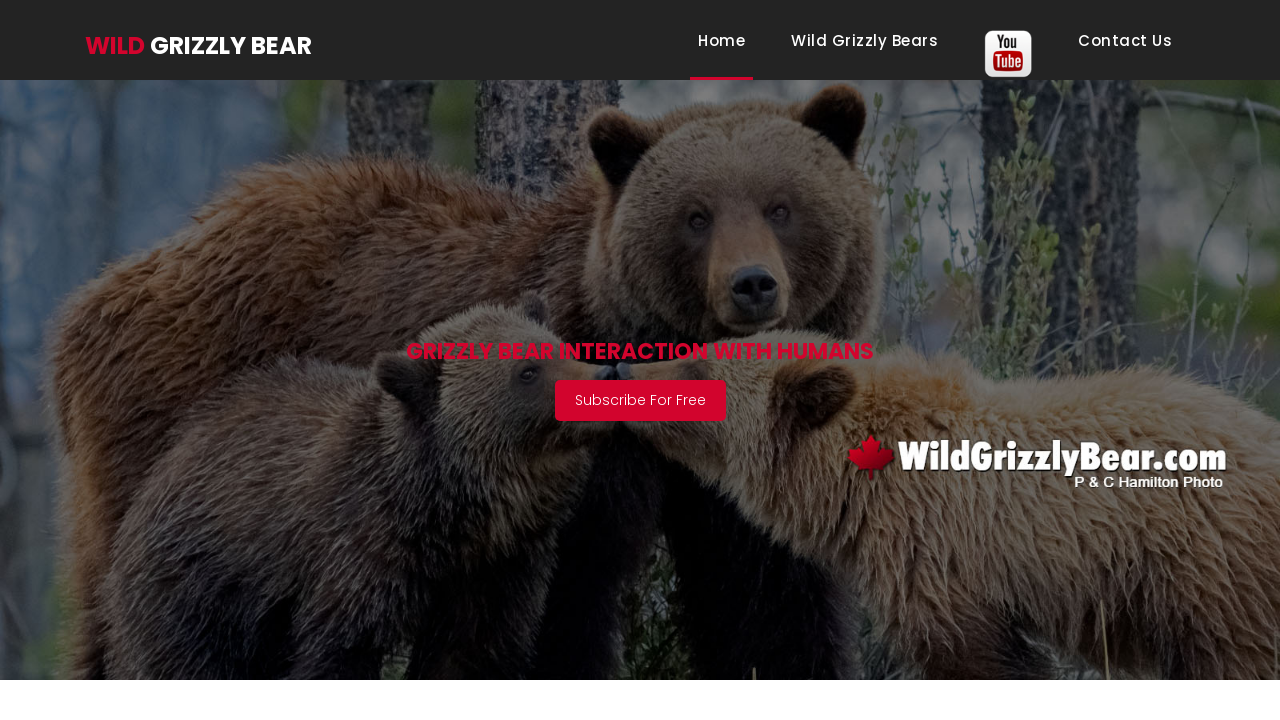

--- FILE ---
content_type: text/html
request_url: http://wildgrizzlybear.com/Grizzly-Bear-Interaction-with-Humans.html
body_size: 5443
content:
<!DOCTYPE html>
<html lang="en">
<head>
<meta charset="utf-8">
<meta name="viewport" content="width=device-width, initial-scale=1, shrink-to-fit=no">
<title>Grizzly Bear Interaction with Humans</title>      
<meta name="description" content="Wild Grizzly Bears in Canada's nature.">
<meta name="author" content="Paul C. Hamilton">
<link href="https://fonts.googleapis.com/css?family=Poppins:100,200,300,400,500,600,700,800,900&display=swap" rel="stylesheet">
<link rel="icon" href="Wild-Grizzly-Bears.ico" type="image/x-icon" />

<link href="vendor/bootstrap/css/bootstrap.min.css" rel="stylesheet">
<link rel="stylesheet" href="assets/css/fontawesome.css">
<link rel="stylesheet" href="assets/css/style.css">
<link rel="stylesheet" href="assets/css/owl.css">
<meta property="og:image" content="http://wildgrizzlybear.com/assets/images/Wild-Grizzly-Bear-Jan-2024-1.jpg"/>
</head>
<body>
<div id="preloader">
<div class="jumper">
<div></div>
<div></div>
<div></div>
</div>
</div>  

<header class="">
<nav class="navbar navbar-expand-lg">
<div class="container">
<a class="navbar-brand" href="index.html"><h2><em>Wild</em> Grizzly Bear</h2></a>
<button class="navbar-toggler" type="button" data-toggle="collapse" data-target="#navbarResponsive" aria-controls="navbarResponsive" aria-expanded="false" aria-label="Toggle navigation">
<span class="navbar-toggler-icon"></span>
</button>
<div class="collapse navbar-collapse" id="navbarResponsive">
<ul class="navbar-nav ml-auto">
<li class="nav-item active">
<a class="nav-link" href="index.html">Home
<span class="sr-only">(current)</span>
</a>
</li> 
<li class="nav-item">
<a class="nav-link" href="Wild-Grizzly-Bears.html">Wild Grizzly Bears</a>
</li>
<li class="nav-item">
<a class="nav-link" href="https://www.youtube.com/c/WildlifeOnVideo?sub_confirmation=1"><img src="social/yt.png" width="48" height="48" border="0" alt="Wildlife on Video"></a>
</li>
<li class="nav-item">
<a class="nav-link" href="contact.html">Contact Us</a>
</li>
</ul>
</div>
</div>
</nav>
</header>


<div class="banner header-text">
<div class="owl-banner owl-carousel">
<div class="banner-item-01">
<div class="text-content">
<h4>Grizzly Bear Interaction with Humans</h4><a href="https://www.youtube.com/c/WildlifeOnVideo?sub_confirmation=1" class="filled-button">Subscribe For Free</a>
</div>
</div>
</div>
</div>


<div class="find-us">
<div class="container">
<div class="row">
<div class="col-md-12">
<div class="section-heading">
<h1>Grizzly Bear Interaction with Humans</h1>
<iframe width="997" height="561" src="https://www.youtube.com/embed/uBqQCA8FRd0" title="Beautiful Spring Grizzly Bear Family" frameborder="0" allow="accelerometer; autoplay; clipboard-write; encrypted-media; gyroscope; picture-in-picture; web-share" allowfullscreen></iframe>
</div>
</div>
<div class="col-md-12">
<div class="left-content">
<h2>Grizzly Bear Interaction with Humans</h2><br><br>    
  
<h4>Interactions Between Grizzly Bears and Humans</h4>
Interactions between grizzly bears and humans can vary depending on the context, location, and the behavior of both parties involved. While grizzly bears are generally wary of humans and often avoid direct contact, various situations can lead to interactions.<br><br>

<h2>Grizzly Bears' Avoidance Behavior</h2>

Grizzly bears typically exhibit avoidance behavior when encountering humans. Their keen sense of smell and hearing allows them to detect human presence at a distance, and they may choose to move away to avoid any potential conflict.<br><br>
<h2>Human - Grizzly Bear Conflicts</h2>

Human-bear conflicts can arise when bears become habituated to human food sources, such as garbage, improperly stored food, or human settlements. Habituated bears may lose their natural wariness and pose a risk to human safety.<br><br>
<h2>Safety Precautions near Grizzly Bears</h2>

In areas where grizzly bears and humans coexist, individuals are often advised to take safety precautions to minimize the risk of encounters. This includes practices such as carrying bear spray, making noise to alert bears to human presence, and properly storing food to avoid attracting bears.<br><br>
<h2>Surprise Grizzly Bear Encounters</h2>

Surprise encounters, especially in areas with dense vegetation or when visibility is limited, can lead to defensive reactions from grizzly bears. Bears may perceive humans as a threat and respond defensively, particularly if they have cubs.<br><br>
<h2>Hiking and Recreation near Grizzly Bears</h2>

Hikers, campers, and outdoor enthusiasts are encouraged to be "bear aware" in grizzly bear habitat. This involves being vigilant, making noise, traveling in groups, and carrying bear deterrents like bear spray.<br><br>
<h2>Grizzly Bear Cubs and Defensive Behavior</h2>

Female grizzly bears with cubs are particularly defensive, and encounters with such bears can be risky. Mothers may aggressively defend their cubs if they perceive a threat, and caution is advised when in the vicinity of family groups.<br><br>
<h2>Grizzly Bear Conservation and Management</h2>

Conservation efforts often focus on managing human-bear interactions to reduce conflicts and promote the coexistence of grizzly bears and humans. This includes initiatives such as bear-resistant food storage, public education, and habitat protection.<br><br>
<h2>Legal Protections of Grizzly Bears</h2>

Grizzly bears are protected by laws and regulations in many areas to ensure their conservation. Hunting regulations, habitat preservation, and guidelines for responsible recreation aim to minimize negative interactions between humans and bears.<br><br>
Humans living in or visiting grizzly bear habitat need to be informed about and adhere to guidelines for safe coexistence. Proper education, responsible behavior, and conservation measures are essential for minimizing conflicts, ensuring human safety, and contributing to the long-term conservation of grizzly bear populations.
<br><br>    
    
    
<a href="https://www.youtube.com/c/WildlifeOnVideo?sub_confirmation=1" class="filled-button">Subscribe to Watch Free Grizzly Bear Videos</a> <a href="https://www.youtube.com/c/WildlifeOnVideo?sub_confirmation=1"><img src="social/yt.png" width="64" height="64" border="0" alt="Wildlife on Video"></a> 
</div>
</div>
</div>
</div>
</div><br><br><br><br>

<div class="best-features">
<div class="container">
<div class="row">
<div class="col-md-12">
<div class="section-heading">
<h2>Grizzly Bears in Canada</h2>
</div>
</div>
<div class="col-md-6">
<div class="left-content">
<h4>Wild Grizzly Bears Captured in Nature on Video..</h4>
<p>View more Grizzly Bear(Ursus Arctos) videos with <a href="https://www.youtube.com/c/WildlifeOnVideo?sub_confirmation=1"><font color="#D2042D">Wildlife On Video</font></a>.</p>
<a href="Wild-Grizzly-Bears.html" class="section-heading"><font color="#D2042D">Popular Grizzly Bear Videos</font></a> &raquo;<br>
<a href="Grizzly-Bear-Newborns.html" class="section-heading"><font color="#D2042D">Grizzly Bear Newborns</font></a> &raquo;<br>
<a href="Grizzly-Bear-Families.html" class="section-heading"><font color="#D2042D">Grizzly Bear Families</font></a> &raquo;<br>
<a href="Big-Grizzly-Bears.html" class="section-heading"><font color="#D2042D">Big Grizzly Bears</font></a> &raquo;<br>    
<a href="Grizzly-Bear-Cubs.html" class="section-heading"><font color="#D2042D">Grizzly Bear Cubs</font></a> &raquo;<br>
<a href="Grizzly-Bears-in-Hyperphagia.html" class="section-heading"><font color="#D2042D">Grizzly Bears in Hyperphagia</font></a> &raquo;<br>
<a href="Grizzly-Bears-in-Nature-Videos.html" class="section-heading"><font color="#D2042D">Grizzly Bears in Nature Videos</font></a> &raquo;<br>
<a href="Grizzly-Bears-in-Nature-Shorts.html" class="section-heading"><font color="#D2042D">Wild Grizzly Bears in Nature</font></a> &raquo;<br>
<a href="https://www.youtube.com/c/WildlifeOnVideo?sub_confirmation=1" class="filled-button">All Grizzly Bear Videos</a>
</div>
</div>
<div class="col-md-6">
<div class="right-image">
<iframe width="560" height="315" src="https://www.youtube.com/embed/Taikqq_m374" title="YouTube video player" frameborder="0" allow="accelerometer; autoplay; clipboard-write; encrypted-media; gyroscope; picture-in-picture" allowfullscreen></iframe>
</div>
</div>
</div>
</div>
</div>


<div class="call-to-action">
<div class="container">
<div class="row">
<div class="col-md-12">
<div class="inner-content">
<div class="row">
<div class="col-md-8">
<h2>Wild Grizzly Bears</h2><br>
<p><h4>Grizzly Bear - Brown Bear Species</h4>
Genetic science reveals the grizzly to be a subspecies of the brown bear (Ursus arctos). In North America, "brown bear" is also known as "grizzly bear", being all the same species, Ursus arctos.<br><br>
Coastal grizzly bears are larger and darker than inland grizzlies.  They were considered a different species from grizzlies at one time. Kodiak grizzly bears also were considered a distinct species. At that time there were five different species of brown bear, including these three in North America.
<br><br>    
<br><br>
<h4>Grizzly Bear Size</h4>
Female grizzlies usually weigh 130–180 kg (290–400 lb), while adult male grizzly bears weigh on average 180–360 kg (400–790 lb).  Female Grizzly Bear average weights would be 136 kg (300 lb) inland and 227 kg (500 lb) coastal. One study found that the average weight for an inland male grizzly bear was around 272 kilograms (600 pounds), and the average weight for a coastal male was around 408 kg (899 lb). Newborn grizzly bear cubs uausally weigh less than 500 grams (1.1 lb).
<br><br>    
<br><br>
<h4>Grizzly Bear Fur Color</h4>
Although grizzlies color can be blond to nearly black, grizzly bear fur is usually brown with darker legs and commonly white or blond tipped fur on the flank and back.
<br><br>    
<br><br>
<h4>Grizzly Bear Physical Characteristics</h4>
A large muscular hump exists on adult grizzly bear shoulders.  Aside from the distinguishing hump, grizzly bears also have "dished in" face profiles with short, rounded ears.<br><br>
Grizzly bear's rear end is lower than its shoulders, where as a black bear's rump is higher than its shoulders.<br><br>
Grizzly bear's front claws are usually 2–4 inches in length, where as a black bear's claws measure about 1–2 inches in length.
<br><br>    
<br><br>
<h4>Grizzly Bear Hibernation</h4>
Grizzly bears hibernate from 5 to 7 months each year unless they live in warm climates where they may not hibernate at all.  During hibernation, female grizzly bears give birth and their offspring will consume milk from their mother for the remainder of the hibernation period.
<br><br>
Grizzly bears must consume an immense amount of food to prepare for hibernation.  Bears can gain hundreds of pounds during the period just before hibernation called hyperphagia.  In this period, grizzlies may consume up to 10 times the amount of calories compared to Spring and Summer.
<br><br>
Bears do not eat during hibernation. Grizzly bears do not defecate or urinate throughout the entire hibernation period. Male grizzly bears usually come out of hibernation in early to mid-March, while females emerge in April or early May.
<br><br>
Bears often wait for a snowstorm as a trigger to enter their den.  This behavior reduces the chances that predators will find the den. Grizzly Bear dens are typically at elevations above 1,800 m (5,900 ft) on north-facing slopes.
<br><br>
Inland or Rocky Mountain grizzlies spend nearly half of their life in dens while coastal grizzly bears spend less time in dens. If food is very plentiful year round, grizzly bears may not hibernate at all.
<br><br>    
<br><br>
<h4>Grizzly Bear Reproduction</h4>
Grizzly bears have one of the lowest reproductive rates of all land mammals in North America.  Grizzly bears do not reach sexual maturity until they are at least five years old. After mating, females delay embryo implantation until hibernation, during which miscarriage can occur if the female is not in good enough condition.  Female grizzly bears usually produce two cubs in a litter, with the mother caring for the cubs for up to two years before mating again.<br><br>
Grizzlies are normally solitary animals, but in coastal areas, grizzlies gather around streams, lakes, rivers, and ponds during the salmon spawn. Females (sows) produce one to four cubs that are small and weigh only about 450 grams (1 lb) at birth.  Unfortunately, most grizzly bear cubs do not make it through their first year due to many factors. 
<br><br>
<br><br>
<h4>Grizzly Bear Lifespan</h4>
The average lifespan for a grizzly boar is estimated at 22 years, with sows living slightly longer at 26.<br><br>
Females live longer than males due to their less dangerous life, as they do not fight during mating season like boars do. The oldest known wild inland grizzly was about 34 years old(Alaska), with the oldest known coastal bear being 39. Captive grizzlies have been known to live as long as 44 years.
<br><br>    
</div>
<div class="col-md-4">
<a href="Wild-Grizzly-Bears.html" class="filled-button">Popular Grizzly Bear Videos</a>
</div>
</div>
</div>
</div>
</div>
</div>
</div>


<footer>
<div class="container">
<div class="row">
<div class="col-md-12">
<div class="inner-content">
<p><a href="https://www.youtube.com/c/WildlifeOnVideo?sub_confirmation=1"><img src="social/yt.png" width="64" height="64" border="0" alt="Wildlife on Video"> Wild Grizzly Bears in Nature</a><br><br><a href="index.html">Home</a> | <a href="Wild-Grizzly-Bears.html">Wild Grizzly Bears</a> | <a href="Grizzly-Bear-Newborns.html">Grizzly Bear Newborns</a> | <a href="Big-Grizzly-Bears.html">Big Grizzly Bears</a>  | <a href="Grizzly-Bear-Cubs.html">Grizzly Bear Cubs</a>  | <a href="Grizzly-Bear-Families.html">Grizzly Bear Families</a><br><a href="Grizzly-Bears-in-Hyperphagia.html">Grizzly Bears in Hyperphagia</a> | <a href="Grizzly-Bears-in-Nature-Videos.html">Grizzly Bears in Nature Videos</a> | <a href="Grizzly-Bears-in-Nature-Shorts.html">Wild Grizzly Bears in Nature</a> | <a href="About-Grizzly-Bears.html">About Grizzly Bears</a> | <a href="Grizzly-Bear-Claws.html">Claws</a> | <a href="Grizzly-Bear-Colors.html">Colors</a> | <a href="Grizzly-Bear-Diet.html">Diet</a> | <a href="Grizzly-Bear-Bone-Structure.html">Grizzly Bear Bone Structure</a> |  <a href="Grizzly-Bear-Foraging.html">Foraging</a> | <a href="Grizzly-Bear-Fur.html">Grizzly Bear Fur</a> |  <a href="Grizzly-Bear-Hunting-Behavior.html">Hunting Behavior</a> | <a href="Grizzly-Bears-Keen-Hearing-Sense.html">Keen Hearing Sense</a> |  <a href="Lifespan-of-Grizzly-Bears.html">Lifespan of Grizzly Bears</a> | <a href="Physical-Characteristics-of-Grizzly-Bears.html">Physical Characteristics</a> | <a href="Range-of-Grizzly-Bears.html">Range of Grizzly Bears</a> | <a href="Grizzly-Bear-Fighting.html">Fighting</a> | <a href="Grizzly-Bear-Growth.html">Growth</a> | <a href="Grizzly-Bear-Hibernation.html">Hibernation</a> | <a href="Grizzly-Bear-Mating-Season.html">Mating Season</a> | <a href="Grizzly-Bear-Sight.html">Grizzly Bear Sight</a> | <a href="Ecological-Role-of-Grizzly-Bears.html">Ecological Role of Grizzly Bears</a> | <a href="Grizzly-Bear-Conflicts-with-Humans.html">Conflicts with Humans</a> | <a href="Grizzly-Bear-Conservation.html">Conservation</a> | <a href="Grizzly-Bear-Interaction-with-Humans.html">Interaction with Humans</a> | <a href="Protection-of-Grizzly-Bears.html">Protection of Grizzly Bears</a>  |  <a href="Grizzly-Bear-Size.html">Size</a> | <a href="contact.html">Contact Us</a> | <a href="privacy.html">Privacy</a> | <a href="https://www.jasperwildlife.com">Jasper Wildlife</a> | <a href="https://www.athabascariverrafting.com">Athabasca River Rafting</a> | <a href="https://www.jasperwildlifetours.com">Jasper Wildlife Tours</a> | <a href="https://www.whistlersmountain.com">Whistlers Mountain Skytram</a> | <a href="https://www.malignelakeboatcruise.com">Maligne Lake Boat Cruise</a> | <a href="https://www.tourmorainelake.com">Tour Moraine Lake</a> | <a href="https://www.maligneicewalk.com">Maligne Canyon Ice Walk</a> | <a href="https://www.jaspercolumbiaicefield.com">Jasper Columbia Icefield</a> | <a href="https://www.gondolabanff.com">Banff Gondola</a><br><br>
&copy; 2025 <b>Wild Grizzly Bear .com</b>   
</div>
</div>
</div>
</div>
</footer>


<!-- Bootstrap core JavaScript -->
<script src="vendor/jquery/jquery.min.js"></script>
<script src="vendor/bootstrap/js/bootstrap.bundle.min.js"></script>

<script src="assets/js/custom.js"></script>
<script src="assets/js/owl.js"></script>
<script src="assets/js/slick.js"></script>
<script src="assets/js/isotope.js"></script>
<script src="assets/js/accordions.js"></script>


<script language = "text/Javascript"> 
cleared[0] = cleared[1] = cleared[2] = 0;
function clearField(t){
if(! cleared[t.id]){
cleared[t.id] = 1;
t.value='';
t.style.color='#fff';
}
}
</script>


</body>
</html>


--- FILE ---
content_type: text/css
request_url: http://wildgrizzlybear.com/assets/css/style.css
body_size: 3495
content:

body {
  font-family: 'Poppins', sans-serif;
  overflow-x: hidden;
  text-rendering: optimizeLegibility;
  -webkit-font-smoothing: antialiased;
  -moz-osx-font-smoothing: grayscale;
}
p {
	margin-bottom: 0px;
	font-size: 14px;
	font-weight: 300;
	color: #4a4a4a;
	line-height: 24px;
}
a {
	text-decoration: none!important;
}
ul {
	padding: 0;
	margin: 0;
	list-style: none;
}

h1,h2,h3,h4,h5,h6 {
	margin: 0px;
}

ul.social-icons li {
	display: inline-block;
	margin-right: 3px;
}

ul.social-icons li:last-child {
	margin-right: 0px;
}

ul.social-icons li a {
	width: 50px;
	height: 50px;
	display: inline-block;
	line-height: 50px;
	background-color: #eee;
	color: #121212;
	font-size: 18px;
	text-align: center;
	transition: all .3s;
}

ul.social-icons li a:hover {
	background-color: #D2042D;
	color: #fff;
}

a.filled-button {
	background-color: #D2042D;
	color: #fff;
	font-size: 14px;
	text-transform: capitalize;
	font-weight: 300;
	padding: 10px 20px;
	border-radius: 5px;
	display: inline-block;
	transition: all 0.3s;
}

a.filled-button:hover {
	background-color: #121212;
	color: #fff;
}

.section-heading {
	text-align: left;
	margin-bottom: 60px;
	border-bottom: 1px solid #eee;
}

.section-heading h2 {
	font-size: 28px;
	font-weight: 400;
	color: #1e1e1e;
	margin-bottom: 15px;
}

.products-heading {
	background-image: url(../images/Wild-Grizzly-Bear-Jan-2024-1.jpg);
}

.contact-heading {
	background-image: url(../images/Wild-Grizzly-Bear-Jan-2024-2.jpg);
}

.grizzly-heading {
	background-image: url(../images/Wild-Grizzly-Bear-Jan-2024-3.jpg);
}

.page-heading {
	padding: 550px 0px 50px 0px;
	text-align: center;
	background-position: center center;
	background-repeat: no-repeat;
	background-size: cover;
}

.page-heading .text-content h4 {
	color: #D2042D;
	font-size: 22px;
	text-transform: uppercase;
	font-weight: 700;
	margin-bottom: 15px;
}

.page-heading .text-content h2 {
	color: #fff;
	font-size: 62px;
	text-transform: uppercase;
	letter-spacing: 5px;
}

#preloader {
  overflow: hidden;
  background: #D2042D;
  left: 0;
  right: 0;
  top: 0;
  bottom: 0;
  position: fixed;
  z-index: 9999999;
  color: #fff;
}

#preloader .jumper {
  left: 0;
  top: 0;
  right: 0;
  bottom: 0;
  display: block;
  position: absolute;
  margin: auto;
  width: 50px;
  height: 50px;
}

#preloader .jumper > div {
  background-color: #fff;
  width: 10px;
  height: 10px;
  border-radius: 100%;
  -webkit-animation-fill-mode: both;
  animation-fill-mode: both;
  position: absolute;
  opacity: 0;
  width: 50px;
  height: 50px;
  -webkit-animation: jumper 1s 0s linear infinite;
  animation: jumper 1s 0s linear infinite;
}

#preloader .jumper > div:nth-child(2) {
  -webkit-animation-delay: 0.33333s;
  animation-delay: 0.33333s;
}

#preloader .jumper > div:nth-child(3) {
  -webkit-animation-delay: 0.66666s;
  animation-delay: 0.66666s;
}

@-webkit-keyframes jumper {
  0% {
    opacity: 0;
    -webkit-transform: scale(0);
    transform: scale(0);
  }
  5% {
    opacity: 1;
  }
  100% {
    -webkit-transform: scale(1);
    transform: scale(1);
    opacity: 0;
  }
}

@keyframes jumper {
  0% {
    opacity: 0;
    -webkit-transform: scale(0);
    transform: scale(0);
  }
  5% {
    opacity: 1;
  }
  100% {
    opacity: 0;
  }
}


/* Header Style */
header {
	position: absolute;
	z-index: 99999;
	width: 100%;
	height: 80px;
	background-color: #232323;
	-webkit-transition: all 0.3s ease-in-out 0s;
    -moz-transition: all 0.3s ease-in-out 0s;
    -o-transition: all 0.3s ease-in-out 0s;
    transition: all 0.3s ease-in-out 0s;
}
header .navbar {
	padding: 17px 0px;
}
.background-header .navbar {
	padding: 17px 0px;
}
.background-header {
	top: 0;
	position: fixed;
	background-color: #fff!important;
	box-shadow: 0px 1px 10px rgba(0,0,0,0.1);
}
.background-header .navbar-brand h2 {
	color: #121212!important;
}
.background-header .navbar-nav a.nav-link {
	color: #1e1e1e!important;
}
.background-header .navbar-nav .nav-link:hover,
.background-header .navbar-nav .active>.nav-link,
.background-header .navbar-nav .nav-link.active,
.background-header .navbar-nav .nav-link.show,
.background-header .navbar-nav .show>.nav-link {
	color: #D2042D!important;
}
.navbar .navbar-brand {
	float: 	left;
	margin-top: -12px;
	outline: none;
}
.navbar .navbar-brand h2 {
	color: #fff;
	text-transform: uppercase;
	font-size: 24px;
	font-weight: 700;
	-webkit-transition: all .3s ease 0s;
    -moz-transition: all .3s ease 0s;
    -o-transition: all .3s ease 0s;
    transition: all .3s ease 0s;
}
.navbar .navbar-brand h2 em {
	font-style: normal;
	color: #D2042D;
}
#navbarResponsive {
	z-index: 999;
}
.navbar-collapse {
	text-align: center;
}
.navbar .navbar-nav .nav-item {
	margin: 0px 15px;
}
.navbar .navbar-nav a.nav-link {
	text-transform: capitalize;
	font-size: 15px;
	font-weight: 500;
	letter-spacing: 0.5px;
	color: #fff;
	transition: all 0.5s;
	margin-top: 5px;
}
.navbar .navbar-nav .nav-link:hover,
.navbar .navbar-nav .active>.nav-link,
.navbar .navbar-nav .nav-link.active,
.navbar .navbar-nav .nav-link.show,
.navbar .navbar-nav .show>.nav-link {
	color: #fff;
	padding-bottom: 25px;
	border-bottom: 3px solid #D2042D;
}
.navbar .navbar-toggler-icon {
	background-image: none;
}
.navbar .navbar-toggler {
	border-color: #fff;
	background-color: #fff;	
	height: 36px;
	outline: none;
	border-radius: 0px;
	position: absolute;
	right: 30px;
	top: 20px;
}
.navbar .navbar-toggler-icon:after {
	content: '\f0c9';
	color: #D2042D;
	font-size: 18px;
	line-height: 26px;
	font-family: 'FontAwesome';
}



/* Banner Style */
.banner {
	position: relative;
	text-align: center;
	padding-top: 80px;
}

.banner-item-01 {
	padding: 300px 0px;
	background-image: url(../images/Wild-Grizzly-Bear-Jan-2024-1.jpg);
	background-size: cover;
	background-repeat: no-repeat;
	background-position: center center;
}

.banner-item-02 {
	padding: 300px 0px;
	background-image: url(../images/Wild-Grizzly-Bear-Jan-2024-2.jpg);
	background-size: cover;
	background-repeat: no-repeat;
	background-position: center center;
}

.banner-item-03 {
	padding: 300px 0px;
	background-image: url(../images/Wild-Grizzly-Bear-Jan-2024-3.jpg);
	background-size: cover;
	background-repeat: no-repeat;
	background-position: center center;    
}

.banner-item-04 {
	padding: 300px 0px;
	background-image: url(../images/Wild-Big-Grizzly-Bears-banner.jpg);
	background-size: cover;
	background-repeat: no-repeat;
	background-position: center center;    
}

.banner-item-05 {
	padding: 300px 0px;
	background-image: url(../images/Wild-Grizzly-Bear-Sow-with-Cubs-banner.jpg);
	background-size: cover;
	background-repeat: no-repeat;
	background-position: center center;    
}

.banner-item-06 {
	padding: 300px 0px;
	background-image: url(../images/Wild-Grizzly-Bear-Newborn-Cubs-banner.jpg);
	background-size: cover;
	background-repeat: no-repeat;
	background-position: center center;    
}


.banner-item-07 {
	padding: 300px 0px;
	background-image: url(../images/Wild-Grizzly-Bear-Family-img.jpg);
	background-size: cover;
	background-repeat: no-repeat;
	background-position: center center;    
}

.banner .banner-item {
	max-height: 600px;
}

.banner .text-content {
	position: absolute;
	top: 50%;
	transform: translateY(-50%);
	text-align: center;
	width: 100%;
}

.banner .text-content h4 {
	color: #D2042D;
	font-size: 22px;
	text-transform: uppercase;
	font-weight: 700;
	margin-bottom: 15px;
}

.banner .text-content h2 {
	color: #fff;
	font-size: 62px;
	text-transform: uppercase;
	letter-spacing: 5px;
}

.owl-banner .owl-dots .owl-dot {
  border-radius: 3px;
}
.owl-banner .owl-dots {
    display: -webkit-box;
    display: -webkit-flex;
    display: -ms-flexbox;
    display: flex;
    -ms-flex-pack: center;
    -webkit-justify-content: center;
    justify-content: center;
    position: absolute;
    left: 50%;
    transform: translateX(-50%);
    bottom: 30px;
}
.owl-banner .owl-dots .owl-dot {
    width: 10px;
    height: 10px;
    border-radius: 50%;
    margin: 0 10px;
    background-color: #fff;
    opacity: 0.5;
}
.owl-banner .owl-dots .owl-dot:focus {
    outline: none
}
.owl-banner .owl-dots .owl-dot.active {
    background-color: #fff;
    opacity: 1;
}



/* Latest Produtcs */

.latest-products {
	margin-top: 100px;
}

.latest-products .section-heading a {
	float: right;
	margin-top: -35px;
	text-transform: uppercase;
	font-size: 13px;
	font-weight: 700;
	color: #D2042D;
}

.product-item {
	border: 1px solid #eee;
	margin-bottom: 30px;
}

.product-item .down-content {
	padding: 30px;
	position: relative;
}

.product-item img {
	width: 100%;
	overflow: hidden;
}

.product-item .down-content h4 {
	font-size: 17px;
	color: #1a6692;
	margin-bottom: 20px;
}

.product-item .down-content h6 {
	position: absolute;
	top: 30px;
	right: 30px;
	font-size: 18px;
	color: #121212;
}

.product-item .down-content p {
	margin-bottom: 20px;
}

.product-item .down-content ul li {
	display: inline-block;
}

.product-item .down-content ul li i {
	color: #D2042D;
	font-size: 14px;
}

.product-item .down-content span {
	position: absolute;
	right: 30px;
	bottom: 30px;
	font-size: 13px;
	color: #D2042D;
	font-weight: 500;
}




/* Best Features */

.about-features {
	margin-top: 100px!important;
}

.about-features p {
	border-bottom: 1px solid #eee;
	padding-bottom: 20px;
}

.about-features .container .row {
	padding-bottom: 0px!important;
	border-bottom: none!important;
}

.best-features {
	margin-top: 50px;
}

.best-features .container .row {
	border-bottom: 1px solid #eee;
	padding-bottom: 60px;
}

.best-features img {
	width: 100%;
	overflow: hidden;
}

.best-features h4 {
	font-size: 17px;
	color: #1a6692;
	margin-bottom: 20px;
}

.best-features ul.featured-list li {
	display: block;
	margin-bottom: 10px;
}

.best-features p {
	margin-bottom: 25px;
}

.best-features ul.featured-list li a {
	font-size: 14px;
	color: #4a4a4a;
	font-weight: 300;
	transition: all .3s;
	position: relative;
	padding-left: 13px;
}

.best-features ul.featured-list li a:before {
	content: '';
	width: 5px;
	height: 5px;
	display: inline-block;
	background-color: #4a4a4a;
	position: absolute;
	left: 0;
	transition: all .3s;
	top: 8px;
}

.best-features ul.featured-list li a:hover {
	color: #D2042D;
}

.best-features ul.featured-list li a:hover::before {
	background-color: #D2042D;
}

.best-features .filled-button {
	margin-top: 20px;
}





/* Call To Action */

.call-to-action .inner-content {
	margin-top: 60px;
	padding: 30px;
	background-color: #f7f7f7;
	border-radius: 5px;
}

.call-to-action .inner-content h4 {
	font-size: 17px;
	color: #1a6692;
	margin-bottom: 15px;
}

.call-to-action .inner-content em {
	font-style: normal;
	font-weight: 700;
}

.call-to-action .inner-content .col-md-4 {
	text-align: right;
}

.call-to-action .inner-content .filled-button {
	margin-top: 12px;
}




/* Footer */

footer {
	text-align: center;
}

footer .inner-content {
	border-top: 1px solid #eee;
	margin-top: 60px;
	padding: 60px 0px;
}

footer .inner-content p a {
	color: #D2042D;
	margin-left: 3px;
}




/* Product Page */

.products {
	margin-top: 100px;
}

.products .filters {
	text-align: center;
	border-bottom: 1px solid #eee;
	padding-bottom: 10px;
	margin-bottom: 60px;
}

.products .filters li {
	text-transform: uppercase;
	font-size: 13px;
	font-weight: 700;
	color: #121212;
	display: inline-block;
	margin: 0px 10px;
	transition: all .3s;
	cursor: pointer;
}

.products .filters ul li.active,
.products .filters ul li:hover {
  color: #D2042D;
}

.products ul.pages {
	margin-top: 30px;
	text-align: center;
}

.products ul.pages li {
	display: inline-block;
	margin: 0px 2px;
}

.products ul.pages li a {
	width: 44px;
	height: 44px;
	display: inline-block;
	line-height: 42px;
	border: 1px solid #eee;
	font-size: 15px;
	font-weight: 700;
	color: #121212;
	transition: all .3s;
}

.products ul.pages li a:hover,
.products ul.pages li.active a {
	background-color: #D2042D;
	border-color: #D2042D;
	color: #fff;
}



/* Team Members */

.team-members {
	margin-top: 100px;
}

.team-member {
	border: 1px solid #eee;
	margin-bottom: 30px;
}

.team-member img {
	width: 100%;
	overflow: hidden;
}

.team-member .down-content {
	padding: 30px;
	text-align: center;
}

.team-member .thumb-container {
	position: relative;
}

.team-member .thumb-container .hover-effect {
	position: absolute;
	background-color: rgba(243,63,63,0.9);
	top: 0;
	left: 0;
	width: 100%;
	height: 100%;
	opacity: 0;
	visibility: hidden;
	transition: all .5s;
}

.team-member .thumb-container .hover-effect .hover-content {
	position: absolute;
	display: inline-block;
	width: 100%;
	text-align: center;
	top: 50%;
	transform: translateY(-50%);
}

.team-member .thumb-container .hover-effect .hover-content ul.social-icons li a:hover {
	background-color: #fff;
	color: #D2042D;
}

.team-member:hover .hover-effect {
	visibility: visible;
	opacity: 1;
}

.team-member .down-content h4 {
	font-size: 17px;
	color: #1a6692;
	margin-bottom: 8px;
}

.team-member .down-content span {
	display: block;
	font-size: 13px;
	color: #D2042D;
	font-weight: 500;
	margin-bottom: 20px;
}




/* Services */

.services {
	background-image: url(../images/services-bg.jpg);
	background-position: center center;
	background-repeat: no-repeat;
	background-size: cover;
	background-attachment: fixed;
	padding: 100px 0px;
}

.services .service-item {
	text-align: center;
}

.services .service-item .icon {
	background-color: #f7f7f7;
	padding: 40px;
}

.services .service-item .icon i {
	width: 100px;
	height: 100px;
	display: inline-block;
	text-align: center;
	line-height: 100px;
	background-color: #D2042D;
	color: #fff;
	font-size: 32px;
}

.services .service-item .down-content {
	background-color: #fff;
	padding: 40px 30px;
}

.services .service-item .down-content h4 {
	font-size: 17px;
	color: #1a6692;
	margin-bottom: 20px;
}

.services .service-item .down-content p {
	margin-bottom: 25px;
}




/* Clients */

.happy-clients {
	margin-top: 100px;
	margin-bottom: 40px;
}

.happy-clients .client-item img {
	max-width: 100%;
	overflow: hidden;
	transition: all .3s;
	cursor: pointer;
}

.happy-clients .client-item img:hover {
	opacity: 0.8;
}




/* Find Us */

.find-us {
	margin-top: 100px;
}

.find-us p {
	border-bottom: 1px solid #eee;
	padding-bottom: 30px;
	margin-bottom: 30px;
}

.find-us h4 {
	font-size: 17px;
	color: #1a6692;
	margin-bottom: 20px;
}

.find-us .left-content {
	margin-left: 30px;
}



/* Send Message */

.send-message {
	margin-top: 100px;
}

.contact-form input {
	font-size: 14px;
	width: 100%;
	height: 44px;
	display: inline-block;
	line-height: 42px;
	border: 1px solid #eee;
	border-radius: 0px;
	margin-bottom: 30px;
}

.contact-form input:focus {
	box-shadow: none;
	border: 1px solid #eee;
}

.contact-form textarea {
	font-size: 14px;
	width: 100%;
	min-width: 100%;
	min-height: 120px;
	height: 120px;
	max-height: 180px;
	border: 1px solid #eee;
	border-radius: 0px;
	margin-bottom: 30px;
}

.contact-form textarea:focus {
	box-shadow: none;
	border: 1px solid #eee;
}

.contact-form button.filled-button {
	background-color: #D2042D;
	color: #fff;
	font-size: 14px;
	text-transform: capitalize;
	font-weight: 300;
	padding: 10px 20px;
	border-radius: 5px;
	display: inline-block;
	transition: all 0.3s;
	border: none;
	outline: none;
	cursor: pointer;
}

.contact-form button.filled-button:hover {
	background-color: #121212;
	color: #fff;
}

.accordion {
	margin-left: 30px;
}

.accordion a {
	cursor: pointer;
	font-size: 17px;
	color: #1a6692!important;
	margin-bottom: 20px;
	transition: all .3s;
}

.accordion a:hover {
	color: #D2042D!important;
}

.accordion a.active {
  color: #D2042D!important;
}

.accordion li .content {
  display: none;
  margin-top: 10px;
}

.accordion li:first-child {
	border-top: 1px solid #eee;
}

.accordion li {
	border-bottom: 1px solid #eee;
	padding: 15px 0px;
}

/* Responsive Style */
@media (max-width: 768px) {
	.banner .text-content {
		width: 90%;
		margin-left: 5%;
	}
	.banner .text-content h4 {
		font-size: 22px;
	}

	.banner .text-content h2 {
		font-size: 36px;
		letter-spacing: 0.5px;
	}
	.banner-item-01,
	.banner-item-02,
	.banner-item-03 {
		padding: 180px 0px;
	}
	.page-heading .text-content h4 {
		font-size: 22px;
	}

	.page-heading .text-content h2 {
		font-size: 36px;
		letter-spacing: 0.5px;
	}
	.latest-products .section-heading a {
		float: none;
		margin-top: 0px;
		display: block;
		margin-bottom: 20px;
	}
	.product-item .down-content h4 {
		margin-bottom: 20px!important;
	}
	.product-item .down-content h6 {
		position: absolute!important;
		top: 30px!important;
		right: 30px!important;
	}
	.product-item .down-content span {
		position: absolute!important;
		right: 30px!important;
		bottom: 30px!important;
	}
	.best-features .left-content {
		margin-bottom: 30px;
	}
	.call-to-action .inner-content {
		text-align: center;
	}
	.call-to-action .inner-content .filled-button {
		text-align: center;
		width: 100%;
		margin-top: 20px;
	}
	.about-features img {
		margin-bottom: 30px;
	}
	.service-item {
		margin-bottom: 30px;
	}
	.find-us #map {
		margin-bottom: 30px;
	}
	.find-us .left-content {
		margin-left: 0px;
	}
	.send-message .accordion {
		margin-top: 30px;
		margin-left: 0px;
	}
}

@media (max-width: 992px) {
	.navbar .navbar-brand {
		position: absolute;
		left: 30px;
		top: 32px;
	}
	.navbar .navbar-brand {
		width: auto;
	}
	.navbar:after {
		display: none;
	}
	#navbarResponsive {
	    z-index: 99999;
	    position: absolute;
	    top: 80px;
	    left: 0;
	    width: 100%;
	    text-align: center;
	    background-color: #fff;
	    box-shadow: 0px 10px 10px rgba(0,0,0,0.1);
	}
	.navbar .navbar-nav .nav-item {
		border-bottom: 1px solid #eee;
	}
	.navbar .navbar-nav .nav-item:last-child {
		border-bottom: none;
	}
	.navbar .navbar-nav a.nav-link {
		padding: 15px 0px;
		color: #1e1e1e!important;
	}
	.navbar .navbar-nav .nav-link:hover,
	.navbar .navbar-nav .active>.nav-link,
	.navbar .navbar-nav .nav-link.active,
	.navbar .navbar-nav .nav-link.show,
	.navbar .navbar-nav .show>.nav-link {
		color: #D2042D!important;
		border-bottom: none!important;
		padding-bottom: 15px;
	}
	.product-item .down-content h4 {
		margin-bottom: 10px;
	}
	.product-item .down-content h6 {
		position: relative;
		top: 0;
		right: 0;
		margin-bottom: 20px;
	}
	.product-item .down-content span {
		position: relative;
		right: 0;
		bottom: 0;
	}
}
